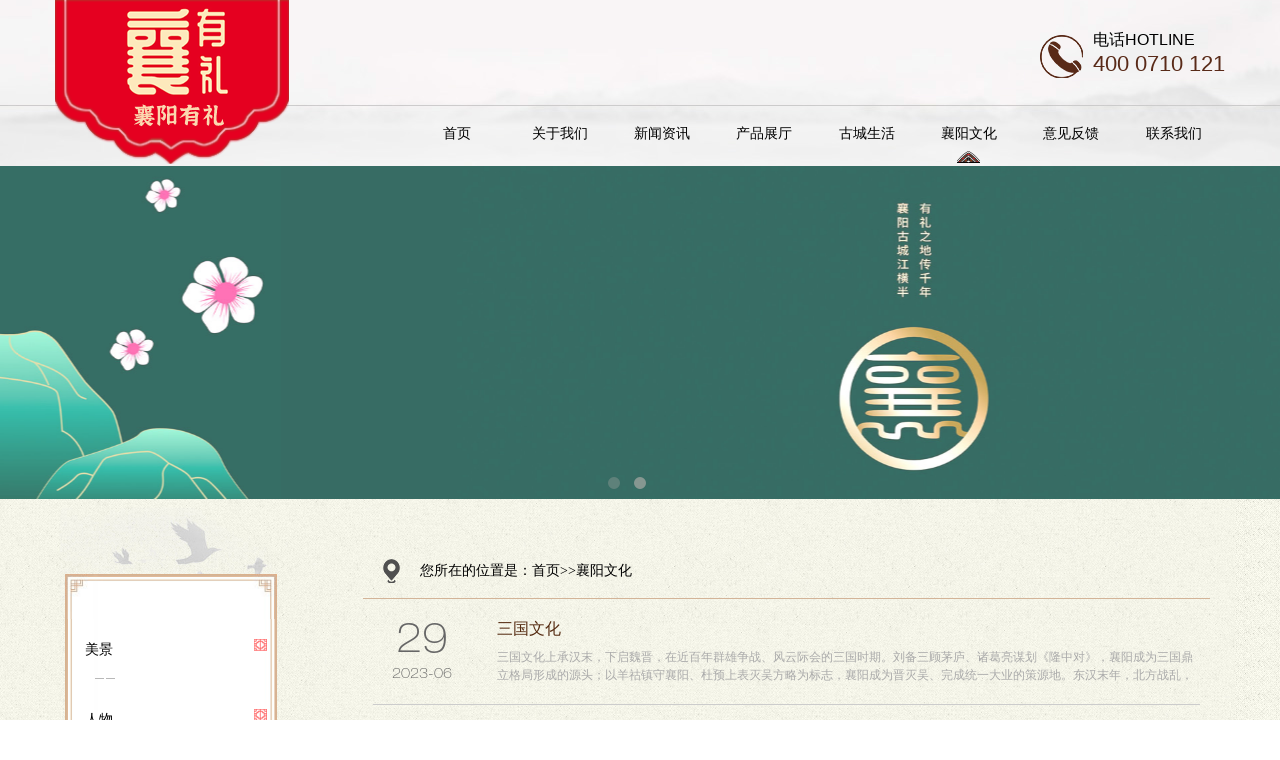

--- FILE ---
content_type: text/html; charset=utf-8
request_url: https://www.xiangyangyouli.com/news_6/
body_size: 6227
content:
<!DOCTYPE html>
<html>
<head lang="en">
<meta charset="UTF-8">
<meta http-equiv="X-UA-Compatible" content="IE=edge,chrome=1" />
<meta http-equiv="X-UA-Compatible" content="IE=9">
<meta name="viewport" content="initial-scale=1.0, user-scalable=no" />
<title>襄阳文化-襄阳有礼-襄阳人的官方礼盒</title>
<meta name="description" content="襄阳有礼(襄有礼)，襄阳人的官方礼盒。襄阳有礼礼盒中包含了襄阳的特色特产，如襄阳牛肉面、襄阳锅巴、襄阳金钢酥、襄阳黄酒、襄阳农副特产等" />
<meta name="keywords" content="襄阳有礼,襄遇有礼,襄阳礼物,襄阳特产,襄阳牛肉面,襄阳牛杂面,襄有礼" />
<link rel="stylesheet" href="https://www.xiangyangyouli.com/skin/css/animate.css">
<link rel="stylesheet" href="https://www.xiangyangyouli.com/skin/css/owl.carousel.css">
<link rel="stylesheet" href="https://www.xiangyangyouli.com/skin/css/owl.theme.css">
<link rel="stylesheet" href="https://www.xiangyangyouli.com/skin/css/bootstrap.css">
<link rel="stylesheet" href="https://www.xiangyangyouli.com/skin/css/reset.css">
<link rel="stylesheet" href="https://www.xiangyangyouli.com/skin/css/global.css">
<link rel="stylesheet" href="https://www.xiangyangyouli.com/skin/css/css.css">
<script src="https://www.xiangyangyouli.com/skin/js/jquery-1.11.3.js"></script>
<script src="https://www.xiangyangyouli.com/skin/js/jquery.superslide.2.1.1.js"></script>
<script src="https://www.xiangyangyouli.com/skin/js/owl.carousel.js"></script>
<script src="https://www.xiangyangyouli.com/skin/js/bootstrap.js"></script>
<script src="https://www.xiangyangyouli.com/skin/js/html5shiv.js"></script>
<script src="https://www.xiangyangyouli.com/skin/js/respond.js"></script>
<script src="https://www.xiangyangyouli.com/skin/js/global.js"></script>
<script src="https://www.xiangyangyouli.com/skin/js/scrollreveal.js"></script>
<script src="https://www.xiangyangyouli.com/skin/js/function.js"></script>
</head>
<body>
<!-- header-->

<div class="header">
  <div class="container">
    <div class="row clearfix">
      <div class="logo left"> 
	  <a href="https://www.xiangyangyouli.com"><img src="/static/upload/image/20230627/1687862639928364.png" class="logo1"/></a>
	  <a href="https://www.xiangyangyouli.com"><img src="" class="logo11"/></a> </div>
      <div class="right phone hidden-sm hidden-xs ">
        <div class="headerPhone clearfix" data-scroll-reveal="enter right and move 50px over 1s after .5s"> <img src="https://www.xiangyangyouli.com/skin/img/headerphone.png" class="left"/>
          <div class="number left">
            <h4>电话HOTLINE</h4>
            <h5>400 0710 121</h5>
          </div>
        </div>
      </div>
      <ul  class="nav right clearfix hidden-sm hidden-xs " data-scroll-reveal="enter right and move 50px over 1.5s after .1s">
        <li class="nLi ">
          <h3><a href="https://www.xiangyangyouli.com">首页</a></h3>
        </li>
        
  <li class="nLi ">
   <h3><a href="/pages_1/" >关于我们</a></h3>
   
    
   <ul  class="sub">
   
   <li><a href="/pages_8/">公司简介</a></li>
   
   <li><a href="/pages_9/">服务理念</a></li>
   
   
   </ul>
  </li>
  
  <li class="nLi ">
   <h3><a href="/news_2/" >新闻资讯</a></h3>
   
    
   <ul  class="sub">
   
   <li><a href="/news_11/">公司新闻</a></li>
   
   <li><a href="/news_12/">襄阳旅游</a></li>
   
   
   </ul>
  </li>
  
  <li class="nLi ">
   <h3><a href="/list_3/" >产品展厅</a></h3>
   
    
   <ul  class="sub">
   
   <li><a href="/list_13/">四季礼盒</a></li>
   
   <li><a href="/list_14/">佳节共庆</a></li>
   
   <li><a href="/list_15/">乡村好礼</a></li>
   
   <li><a href="/list_16/">文创特产</a></li>
   
   
   </ul>
  </li>
  
  <li class="nLi ">
   <h3><a href="/list_4/" >古城生活</a></h3>
   
    
   <ul  class="sub">
   
   <li><a href="/list_17/">美食</a></li>
   
   <li><a href="/list_18/">游玩</a></li>
   
   
   </ul>
  </li>
  
  <li class="nLi on">
   <h3><a href="/news_6/" >襄阳文化</a></h3>
   
    
   <ul  class="sub">
   
   <li><a href="/news_21/">美景</a></li>
   
   <li><a href="/news_22/">人物</a></li>
   
   
   </ul>
  </li>
  
  <li class="nLi ">
   <h3><a href="/pages_10/" >意见反馈</a></h3>
   
   
   <ul style="display:none"> 
   
   </ul>
  </li>
  
  <li class="nLi ">
   <h3><a href="/pages_5/" >联系我们</a></h3>
   
   
   <ul style="display:none"> 
   
   </ul>
  </li>
  
      </ul>
      <div class="imgBack"> <img src="https://www.xiangyangyouli.com/skin/img/logo_1.png"/> </div>
      <!--手机导航ico-->
      <div class="menu_icon hidden-md hidden-lg"> <img src="https://www.xiangyangyouli.com/skin/img/menuicon.png"/> </div>
    </div>
  </div>
  <ul class="wap_menu hidden-md hidden-lg ">
    <li class="menu_tit"><span>x</span> 快速导航</li>
    <li class="menu_lists" class="swiper-slide">
    <div class="wap_menu1">
      <p class="left"><a href="https://www.xiangyangyouli.com">首页</a></p>
    </div>
    </li>
    
 <li class="menu_lists">
  <div class="wap_menu1">
  <p class="left"><a href="/pages_1/">关于我们</a></p>


 
  
   <p class="right">+</p>
  </div>
  <div class="wap_menu2"> 
   <a href="/pages_8/"> <i></i> 
  <span class="sl">公司简介</span> </a> 
   <a href="/pages_9/"> <i></i> 
  <span class="sl">服务理念</span> </a> 
   
   </div>   
  
   

 
 <li class="menu_lists">
  <div class="wap_menu1">
  <p class="left"><a href="/news_2/">新闻资讯</a></p>


 
  
   <p class="right">+</p>
  </div>
  <div class="wap_menu2"> 
   <a href="/news_11/"> <i></i> 
  <span class="sl">公司新闻</span> </a> 
   <a href="/news_12/"> <i></i> 
  <span class="sl">襄阳旅游</span> </a> 
   
   </div>   
  
   

 
 <li class="menu_lists">
  <div class="wap_menu1">
  <p class="left"><a href="/list_3/">产品展厅</a></p>


 
  
   <p class="right">+</p>
  </div>
  <div class="wap_menu2"> 
   <a href="/list_13/"> <i></i> 
  <span class="sl">四季礼盒</span> </a> 
   <a href="/list_14/"> <i></i> 
  <span class="sl">佳节共庆</span> </a> 
   <a href="/list_15/"> <i></i> 
  <span class="sl">乡村好礼</span> </a> 
   <a href="/list_16/"> <i></i> 
  <span class="sl">文创特产</span> </a> 
   
   </div>   
  
   

 
 <li class="menu_lists">
  <div class="wap_menu1">
  <p class="left"><a href="/list_4/">古城生活</a></p>


 
  
   <p class="right">+</p>
  </div>
  <div class="wap_menu2"> 
   <a href="/list_17/"> <i></i> 
  <span class="sl">美食</span> </a> 
   <a href="/list_18/"> <i></i> 
  <span class="sl">游玩</span> </a> 
   
   </div>   
  
   

 
 <li class="menu_lists">
  <div class="wap_menu1">
  <p class="left"><a href="/news_6/">襄阳文化</a></p>


 
  
   <p class="right">+</p>
  </div>
  <div class="wap_menu2"> 
   <a href="/news_21/"> <i></i> 
  <span class="sl">美景</span> </a> 
   <a href="/news_22/"> <i></i> 
  <span class="sl">人物</span> </a> 
   
   </div>   
  
   

 
 <li class="menu_lists">
  <div class="wap_menu1">
  <p class="left"><a href="/pages_10/">意见反馈</a></p>



    </div>
      <div class="wap_menu2">  </div>
    </li>
   

 
 <li class="menu_lists">
  <div class="wap_menu1">
  <p class="left"><a href="/pages_5/">联系我们</a></p>



    </div>
      <div class="wap_menu2">  </div>
    </li>
   

 
  </ul>
  <!--手机弹出导航时，黑色屏罩-->
  <div class="black_cloth hidden-lg hidden-md"></div>
</div>

<!-- banner-->
<div class="banner">
  <div id="owl-demo" class="owl-carousel "> 
  
  <a class="item"><img src="/static/upload/image/20230627/1687876470206378.jpg" ></a>
  
  <a class="item"><img src="/static/upload/image/20230627/1687876486738433.jpg" ></a>
       
 </div>
</div>
 
<!--主题-->
<div id="content">
  <div class="container">
    <div class="row">
      <div class="inside col-sm-3 col-xs-12">
        <h1 class="insidback"></h1>
        <h2 class="titleside clearfix"> <span>襄阳文化</span> <i class="phone-menuicon visible-xs-block"> <img src="https://www.xiangyangyouli.com/skin/img/2.png"/> </i> </h2>
        <ul class="sidemenu">
          
          <li class="sub1"> <a class="sub1_a sl" href="/news_21/">美景</a> </li>
          
          <li class="sub1"> <a class="sub1_a sl" href="/news_22/">人物</a> </li>
          
          </li>
        </ul>
        <h1 class="insidback1"></h1>
        <img src="https://www.xiangyangyouli.com/skin/img/sidebarimg.png" class="sz"/> </div> 
      <div class="col-sm-9 col-xs-12 main">
 <div class="crumb hidden-xs"><span><img src="https://www.xiangyangyouli.com/skin/img/icon.png"/>您所在的位置是：<a href="/">首页</a>>><a href="/news_6/">襄阳文化</a></span></div> 
        <div class="article">
          <div class="list_text">
            <ul>
              
              <li> <a href="/news_6/7.html" class="clearfix">
                <div class="time">
                  <h4>29</h4>
                  <h5>2023-06</h5>
                </div>
                <div class="con">
                  <h4>三国文化</h4>
                  <p> 三国文化上承汉末，下启魏晋，在近百年群雄争战、风云际会的三国时期。刘备三顾茅庐、诸葛亮谋划《隆中对》，襄阳成为三国鼎立格局形成的源头；以羊祜镇守襄阳、杜预上表灭吴方略为标志，襄阳成为晋灭吴、完成统一大业的策源地。东汉末年，北方战乱，刘表领荆州牧（公元190～209年），“爱民养士，从容自保”，把襄阳治理得... </p>
                </div>
                </a> </li>
              
              <li> <a href="/news_6/8.html" class="clearfix">
                <div class="time">
                  <h4>29</h4>
                  <h5>2023-06</h5>
                </div>
                <div class="con">
                  <h4>荆楚文化</h4>
                  <p> 荆楚文化襄阳是荆楚文化的发祥地，孕育了楚赋开山鼻祖宋玉，“下里巴人”、“阳春白雪”、“曲高和寡”等典故流传至今。留下了穿天节、端公舞、牵钩戏、锁呐巫音、苞茅缩酒等楚风遗俗，留下了西周邓城、宜城楚皇城、南漳楚寨群、枣阳九连墩等楚文化遗址。... </p>
                </div>
                </a> </li>
              
              <li> <a href="/news_6/9.html" class="clearfix">
                <div class="time">
                  <h4>29</h4>
                  <h5>2023-06</h5>
                </div>
                <div class="con">
                  <h4>古城文化</h4>
                  <p> 襄阳城的前身是楚北津戍，是一个大型军事渡口，自建城就打上了军事文化的烙印。据史料记载，历史上曾有172次有名的战争发生在襄阳。其中，元宋大战旷日持久，长达六年，使“铁打襄阳”之称名噪海内外。“以... </p>
                </div>
                </a> </li>
              
              <li> <a href="/news_6/10.html" class="clearfix">
                <div class="time">
                  <h4>29</h4>
                  <h5>2023-06</h5>
                </div>
                <div class="con">
                  <h4>汉水文化</h4>
                  <p> 汉水文化古有“江河淮汉”之说，汉水流域是中华民族发祥地之一。襄阳踞汉水中游，东西交汇、南北贯通，“汉晋以来，代为重镇”，是汉水流域最重要的城市。特殊的地理位置，使襄阳成为历史上的区域性经济、政治、文化中心，成为汉水文化中具有重要影响和代表性的区域。主要体现在商业文明历史悠久、最畅达、最繁忙的“黄金水... </p>
                </div>
                </a> </li>
              
              <li> <a href="/news_22/42.html" class="clearfix">
                <div class="time">
                  <h4>28</h4>
                  <h5>2023-06</h5>
                </div>
                <div class="con">
                  <h4>“唐诗与襄阳”之卢照邻</h4>
                  <p> 如果用“群星璀璨”来形容唐代诗坛的话，那么，在大唐开国不久，有一组特别耀眼的诗坛星座，就是“初唐四杰”。“四杰”中的卢照邻、骆宾王，实际上比王勃、杨炯要年长10多岁，按中国人的习惯，应该算两辈人了，只是因为他们“文词齐名，海内称为王杨卢骆，亦号为四杰”（《旧唐书·文苑传》），所以卢照邻与王、杨，没多少... </p>
                </div>
                </a> </li>
              
              <li> <a href="/news_22/41.html" class="clearfix">
                <div class="time">
                  <h4>28</h4>
                  <h5>2023-06</h5>
                </div>
                <div class="con">
                  <h4>襄阳尧帝传说</h4>
                  <p> 尧帝传说以保康县马桥镇尧治河为中心，遍布粉青河流域及房县、神农架、保康三地，传说家喻户晓，童叟皆知，具有广泛性和认同感。尧帝，姓尹祁，号放勋。因封于唐，故称“唐尧”，由于他德高望重，人民倾心于帝尧。他严肃恭谨，光照四方，上下分明，能团结族人，使邦族之间团结如一家，和睦相处。尧为人简朴，吃粗米饭，喝野... </p>
                </div>
                </a> </li>
              
              <li> <a href="/news_21/36.html" class="clearfix">
                <div class="time">
                  <h4>28</h4>
                  <h5>2023-06</h5>
                </div>
                <div class="con">
                  <h4>漫步襄阳习家池 看冬日层林尽染</h4>
                  <p> 素有“中国私家园林鼻祖”之美誉的习家池景区，如今层林尽染。明媚的阳光和园林风景吸引了市民和游客前来观光游玩。东汉初年，襄阳侯习郁在宅前筑堤修池，引入白马泉的水，池中垒起钓鱼台，列植松竹。后人称之为“习家池”，历代滤加修建。南宋尹焕重修时规模已相当可观。明正德时荆南兵巡副使聂贤，亦曾在池中筑台建亭。清... </p>
                </div>
                </a> </li>
              
              <li> <a href="/news_22/43.html" class="clearfix">
                <div class="time">
                  <h4>27</h4>
                  <h5>2023-06</h5>
                </div>
                <div class="con">
                  <h4>发生在襄阳的楚国故事</h4>
                  <p> 楚国是春秋战国时期的一个诸侯国，从建国初期“筚路蓝缕”，发奋图强，到后来拓疆称霸，“问鼎中原”，许多故事都发生在保康、南漳、宜城一带。楚国的都城曾设在今宜城市境内。秦将白起修百里长渠、水灌楚都的故事，也发生在南漳和宜城一带。鬻熊辅周楚国，是春秋战国时期的一个大国。楚国都城始称丹阳，丹阳之后通称“郢都... </p>
                </div>
                </a> </li>
              
              <li> <a href="/news_21/44.html" class="clearfix">
                <div class="time">
                  <h4>02</h4>
                  <h5>2019-01</h5>
                </div>
                <div class="con">
                  <h4>青山绿水间感受三国文化</h4>
                  <p> 岁末年终一起相约古隆中，放空思绪，去古隆中体验冬日出游的独特魅力。山峦暖你，美景等你，到隆中山里走一走，一起化身“闲散人”，享受大自然悠闲的时光。初冬的古隆中景区，整座山都变成了五彩斑斓的童话，这个季节最美的诗情画意正在上演。此情此景，莫过于“仙境”二字。此时此刻，写满了冬日的浪漫。初冬的古隆中有一... </p>
                </div>
                </a> </li>
              
              <li> <a href="/news_21/35.html" class="clearfix">
                <div class="time">
                  <h4>29</h4>
                  <h5>2018-06</h5>
                </div>
                <div class="con">
                  <h4>三顾在诗意襄阳</h4>
                  <p> 襄阳市的5A级景区古隆中里，有个“三顾堂”，位于诸葛草庐前面，是刘备三顾茅庐请诸葛亮，作出千古隆中对的纪念堂。六角井、三顾堂……明人吴绶的诗句历历再现：贤人隐岩穴，帝子再三寻，野处终身志，雄谈济世心。古隆中石牌坊。吴肖 摄三顾茅庐、尊贤重才，汇通南北、崇文尚义，成了汉水襄阳的诗意注脚。古隆中三顾堂。吴肖... </p>
                </div>
                </a> </li>
              
            </ul>
          </div>
          <div class="pagination_box hidden-xs">
            <div class="pagess">
            <ul>
              <li><a href='/news_6/'>首页</a></li>  
<li><a href='javascript:;'>上一页</a></li>
<a href="/news_6/" class="page-num page-num-current">1</a>
<li><a href='javascript:;'>下一页</a></li>
<li><a href='/news_6/'>末页</a></li>  
            </ul>
            </div>
          </div>
          
          <div class="pagination_box visible-xs">
            <div class="pagess">
            <ul>
              <li><a href='/news_6/'>首页</a></li>  
<li><a href='javascript:;'>上一页</a></li>
<a href="/news_6/" class="page-num page-num-current">1</a>
<li><a href='javascript:;'>下一页</a></li>
<li><a href='/news_6/'>末页</a></li> 
 
            </ul>
            </div>
          </div> 
          
        </div>
      </div>
    </div>
  </div>
</div>
<div class="friend  hidden-sm hidden-xs ">
<div class="container">
<div class="row clearfix">
<h4 class="left" data-scroll-reveal="enter top and move 100px over 1s after .5s">友情链接：</h4>
<ul class="left clearfix" data-scroll-reveal="enter left and move 100px over 1.5s after .5s">
<li></li>
</ul>
</div>
</div>
</div>

<!-- copyright-->
<div class="copyright " data-scroll-reveal="enter bottom and move 50px over 1s after .5s">Copyright &copy; 2011-2023　襄阳有礼文化科技有限公司 版权所有
　<a href="https://beian.miit.gov.cn/" target="_blank" rel="nofollow">鄂ICP备2023008823号-1</a>



</div>
<div class="pad hidden-lg hidden-md hidden-sm"></div>
<!--手机底部导航-->
<div class="wap_footer hidden-lg hidden-md hidden-sm">
  <dl class="navigation">
    <a>
    <dt> <img src="https://www.xiangyangyouli.com/skin/img/quik_ico1.png"> </dt>
    <dd>导航</dd>
    </a>
  </dl>
  <dl>
    <a href="tel:400 0710 121">
    <dt> <img src="https://www.xiangyangyouli.com/skin/img/quik_ico2.png"> </dt>
    <dd>电话</dd>
    </a>
  </dl>
  <dl>
    <a href="http://wpa.qq.com/msgrd?v=3&uin=320214000&site=qq&menu=yes" target="_blank">
    <dt> <img src="https://www.xiangyangyouli.com/skin/img/quik_ico3.png"> </dt>
    <dd>客服</dd>
    </a>
  </dl>
  
  <dl>
    <a href="/pages_5/">
    <dt> <img src="https://www.xiangyangyouli.com/skin/img/quik_ico4.png"> </dt>
    <dd>联系</dd>
    </a>
  </dl>
  
  <dl>
    <a class="w_searchButton">
    <dt> <img src="https://www.xiangyangyouli.com/skin/img/quik_ico5.png"> </dt>
    <dd>搜索</dd>
    </a>
  </dl>
</div>
<!--手机搜索框-->
<div class="wap_search_input">
  <form id="searchForm" action="/search/" method="get" onsubmit="javascript:return chkseach(this)">
    
    <input type="text" name="keyword" placeholder="请输入搜索关键字" class="input_txt">
    <p>
      <button name='submit' style=" border:none; background-color:rgba(255,255,255,0.2); height: 30px; width: 100%;">搜索</button>
    </p>
  </form>
</div>
</body>
</html>

--- FILE ---
content_type: text/css
request_url: https://www.xiangyangyouli.com/skin/css/reset.css
body_size: 547
content:
/* PB2345模版网 整站模板下载网站 Www.pb2345.com */
/* QQ：2305035643 */



body, h1, h2, h3, h4, h5, h6, hr, p, blockquote, dl, dt, dd, ul, ol, li, pre, form, fieldset, legend, button, input, textarea, th, td {
	margin: 0;
	padding: 0;
	font: 12px "microsoft yahei", Arial, Helvetica, sans-serif;
}
caption, tbody, tfoot, thead, tr, th, td, article, aside, canvas, details, embed, figure, figcaption, footer, header, hgroup, menu, nav, output, ruby, section, summary, time, mark, audio, video {
	display: block;
	margin: 0;
	padding: 0;
}
body, button, input, select, textarea {
	font: 12px/1.5 tahoma, arial, \5b8b\4f53;
}
h1, h2, h3, h4, h5, h6 {
	font-size: 100%;
}
address, cite, dfn, em, var {
	font-style: normal;
}
code, kbd, pre, samp {
	font-family: courier, courier, monospace;
}
li {
	list-style: none;
}
a, a:hover, a:link, a:visited, a:active {
	text-decoration: none;
}
img {
	border: 0;
}
button, input, select, textarea {
	font-size: 100%;
	outline: none
}
table {
	border-collapse: collapse;
	border-spacing: 0;
}
.hide {
	display: none;
}
*, *::before, *::after {
	box-sizing: border-box
}


--- FILE ---
content_type: text/css
request_url: https://www.xiangyangyouli.com/skin/css/global.css
body_size: 1817
content:
/* PB2345模版网 整站模板下载网站 Www.pb2345.com */
/* QQ：2305035643 */


.aside {
	position: fixed;
	right: 0;
	top: 20%;
	z-index: 10000;
}
.aside>li {
	width: 60px;
	line-height: 60px;
	text-align: center;
	margin-bottom: 2px;
	cursor: pointer;
	position: relative;
}
.aside>li>p {
	position: relative;
	z-index: 1005;
	line-height: 60px;
}
.aside>li img {
	vertical-align: middle;
}
.aside>li p img {
	width: 80%
}
.aside>li p:hover img {
	width: 85%
}
.aside>li .img2 {
	display: none;
}
.aside>li>div {
	background-image: url(../img/white_bg.png);
	background-repeat: repeat;
	position: absolute;
	display: none;
}
/*pc�ұ߿�ݰ�ť���绰��*/
.aside>li .phone_meassage {
	right: -240px;
	top: 0;
	width: 300px;
	text-align: center;
	font-size: 25px;
	line-height: 50px;
	padding: 5px 0;
}
/*pc�ұ߿�ݰ�ť�����߿ͷ���*/
.aside>li .qq_online {
	top: 0;
	right: -127px;
	width: 187px;
	padding: 0 20px 0 15px;
}
.aside>li .qq_online .qq_online_title {
	text-align: left;
	font-size: 15px;
	line-height: 30px;
	border-bottom: 1px solid #fff;
}
.aside>li .qq_online .qq_online_box {
	margin-top: 11px;
}
.aside>li .qq_online .qq_online_box ul li {
	line-height: 35px;
}
.aside>li .qq_online .qq_online_box ul li i {
	float: left;
	margin-top: -17px;
}
.aside>li .qq_online .qq_online_box ul li span {
	float: left;
	margin-top: -16px;
	margin-left: 10px;
}
.aside>li .qq_online .qq_online_box ul li span:hover {
	text-decoration: underline;
}
/*pc�ұ߿�ݰ�ť�������*/
.aside>li .fx {
	position: absolute;
	top: 0;
	right: -127px;
	width: 187px;
}
.aside>li .fx>div {
	margin-left: 24px;
}
/*pc�ұ߿�ݰ�ť����ά�롱*/
.aside>li .ewm {
	top: -20px;
	right: 60px;
	width: 100px;
	height: 100px;
}
/*pc�ұ߿�ݰ�ť��������*/
.aside>li .search_box {
	position: absolute;
	top: 0;
	right: -205px;
	width: 265px;
	text-align: center;
	height: 100%;
}
.aside>li .search_box .search_input {
	width: 220px;
	height: 36px;
	position: relative;
	margin: 12px auto;
}
.aside>li .search_box .search_input span {
	position: absolute;
	line-height: 34px;
	left: 10px;
	z-index: 101
}
.aside>li .search_box .search_input input {
	width: 220px;
	border: none;
	background-color: transparent;
	height: 36px;
	padding-left: 10px;
	line-height: 34px;
	position: absolute;
	line-height: 30px;
	z-index: 1;
	top: 0;
	left: 0;
	background: url(../img/black_bg.png);
}
.aside>li .search_box ::-webkit-input-placeholder {
color: #fff;
}
.aside li>p, .aside>li>div, #footer .top {
	background-color: #9B8159;
}  /*pc�ұ߿��ٰ�ť�ײ���ɫ*/
.aside>li>div, .aside>li>div a {
	color: #fff;
}  /*pc�ұ߿��ٰ�ť������ɫ*/
.aside>li .qq_online .qq_online_title {
	color: #FBCA33;
}/*pc�ұ߿��ٰ�ť�����߿ͷ���title������ɫ*/
.menu_box {
	background-color: #000;
}
.wap_menu {
	background-color: #5d3710;
}/*wap��߻�������*/
.wap_footer, .wap_search_input {
	background-color: #7a7175;
}/*wap�ײ���ɫ*/
.wap_footer dd, .wap_menu li a, .wap_menu li.menu_tit {
	color: #fff;
}/*wap��߻���������wap�ײ���ɫ��������ɫ*/
.form-horizontal label {
	color: #333
}/*���԰�*/
/*�ֻ���ߵ�������*/
.menu_icon {
	margin: 12px 0 0 4%;
	cursor: pointer;
}
.menu_icon {
	position: absolute;
	top: 15%;
	right: 3%;
	width: 8%
}
.menu_icon img {
	width: 100%
}
/*��ɫ����*/
.black_cloth {
	position: fixed;
	z-index: 10000000;
	width: 100%;
	height: 100%;
	background: url(../img/black_cloth.png) repeat;
	display: none;
	top: 0;
	left: 0;
}
.wap_menu {
	width: 250px;
	position: fixed;
	top: 0px;
	left: -250px;
	height: 100%;
	text-align: left;
	z-index: 10000001;
	overflow-y: scroll;
}
.wap_menu li.menu_tit {
	font-size: 18px;
	font-weight: bold;
	background: #341f09;
	position: relative;
	padding: 10px 10px;
}
.wap_menu li.menu_tit span {
	font-size: 20px;
	position: absolute;
	top: 10px;
	right: 15px;
	border-bottom: none;
	z-index: 1000;
}
.wap_menu li {
	margin-bottom: 2px;
	font-size: 14px;
	position: relative;
}
.wap_menu li .wap_menu1 {
	line-height: 30px;
	font-size: 16px;
	text-transform: Uppercase;
	background: rgba(255,255,255,0.1);
	position: relative
}
.wap_menu li p {
	padding: 10px 10px;
}
.wap_menu li .wap_menu1 a {
	display: block;
	white-space: nowrap;
	text-overflow: ellipsis;
	overflow: hidden;
	line-height: 30px;
	padding-right: 25px;
	font-size: 16px;
}
.wap_menu li .wap_menu1 p.left {
	float: none
}
.wap_menu li .wap_menu1 p.right {
	width: 15%;
	text-align: center;
	color: #fff;
	position: absolute;
	top: 0;
	right: 0;
	float: none;
	z-index: 1000
}
.wap_menu li .wap_menu2 {
	display: none;
}
.wap_menu li .wap_menu2 a {
	display: block;
	background: none;
	color: rgba(255,255,255,0.8);
	overflow: hidden;
	line-height: 30px;
	font-size: 14px;
	border-bottom: rgba(255,255,255,0.1) solid 1px;
	padding: 10px;
}
.wap_menu li .wap_menu2 a i {
	float: left;
	width: 4px;
	height: 4px;
	background-color: #fff;
	margin: 13px 10px 0 5px;
}
.wap_menu li .wap_menu2 a span {
	float: left;
	width: 85%;
	white-space: nowrap;
	text-overflow: ellipsis;
	overflow: hidden;
}
.wap_footer {
	width: 100%;
	position: fixed;
	left: 0;
	bottom: 0;
	padding: 10px 0;
	z-index: 1000;
}
.wap_footer dl {
	width: 20%;
	float: left;
	text-align: center;
}
.wap_footer dt {
}
.wap_footer dl dt img {
	width: 40%
}
.wap_footer, .wap_search_input {
	background-color: #5d3710;
}
/*�ֻ��ײ�����*/
.wap_search_input {
	position: fixed;
	bottom: 10%;
	left: 100%;
	width: 100%;
	z-index: 1000;
	padding: 8px 2%;
}
.wap_search_input:after {
	background-color: rgba(0,0,0,0.1);
	display: block;
	content: " ";
	position: absolute;
	top: 0;
	left: 0;
	width: 100%;
	height: 100%;
	z-index: 10;
}
.wap_search_input input {
	float: left;
	width: 80%;
	border-radius: 4px;
	height: 30px;
	line-height: 30px;
	padding-left: 2%;
	color: #fff;
	position: relative;
	z-index: 100;
	background: rgba(255,255,255,0.2);
	box-sizing: border-box;
}
.wap_search_input p {
	float: left;
	height: 30px;
	line-height: 30px;
	color: #fff;
	position: relative;
	z-index: 100;
	margin-left: 2%;
	width: 18%;
	text-align: center;
	border-radius: 5px;
	background: rgba(255,255,255,0.2);
}
.wap_search_input ::-webkit-input-placeholder {
color: #fff;
}

/*�ֻ���ҳ����˵�*/


--- FILE ---
content_type: text/css
request_url: https://www.xiangyangyouli.com/skin/css/css.css
body_size: 5435
content:
/* PB2345模版网 整站模板下载网站 Www.pb2345.com */
/* QQ：2305035643 */



body {
	font-family: "Microsoft YaHei" !important;
	overflow-x: hidden;
	max-width: 100%;
	background: url(../img/bg.jpg) repeat;
}
@font-face {
	font-family: 'helv';
	src: url('../font/helv.eot');
	src: url('../fonts/helv.eot') format('embedded-opentype'), url('../fonts/helv.woff') format('woff'), url('../fonts/helv.ttf') format('truetype'), url('../fonts/helv.svg#verdemoderna') format('svg');
}
.left {
	float: left;
}
.right {
	float: right;
}
.clearfix:after {
	content: '\20';
	display: block;
	height: 0;
	clear: both;
}
.clearfix {
 *zoom: 1;
}
.header {
	background: url("../img/headerback.jpg") no-repeat;
	min-height: 166px;
	background-size: auto;
	background-position: center center;
}
.header .logo {
	width: 19.4%;
	margin-left: 10px;
	position: relative;
	z-index: 5;
}
.header .logo img {
	width: 100%;
}
.header .logo .logo11 {
	display: none;
}
.header .phone .headerPhone {
	margin-top: 30px;
}
.header .phone .headerPhone img {
	margin-top: 5px;
	margin-right: 10px;
}
.header .phone .headerPhone .number h4 {
	font-size: 16px;
	color: #000000;
}
.header .phone .headerPhone .number h5 {
	font-size: 22px;
	color: #592a18;
}
.header .nav {
	width: 70%;
	height: 60px;
	margin-top: 25px;
}
.header .nav .nLi {
	float: left;
	width: 12.5%;
	position: relative;
}
.header .nav .nLi h3 a {
	font-size: 14px;
	line-height: 60px;
	display: block;
	text-align: center;
	color: #000000;
}
.header .nav .nLi .sub {
	display: none;
	background: #e3dec7;
	padding: 10px 0;
	position: absolute;
	top: 60px;
	width: 100%;
	z-index: 10;
}
.header .nav .nLi .sub li a {
	font-size: 14px;
	color: #000000;
	display: block;
	text-align: center;
	line-height: 30px;
}
.header .nav .nLi:hover {
	background: url("../img/menu.png") no-repeat bottom left 50%;
}
.header .nav .nLi.on {
	background: url("../img/menu.png") no-repeat bottom left 50%;
}
.header .row {
	position: relative;
}
.header .imgBack {
	position: absolute;
	left: 0;
	top: 0;
	width: 20%;
	z-index: 1;
}
.header .imgBack img {
	width: 100%;
}
.banner .owl-carousel.owl-loaded {
	display: block;
}
.banner .owl-carousel {
	display: none;
	width: 100%;
	-webkit-tap-highlight-color: transparent;
	position: relative;
	z-index: 1;
}
.banner .owl-carousel .owl-stage {
	position: relative;
	-ms-touch-action: pan-Y;
}
.banner .owl-carousel .owl-item {
	position: relative;
	min-height: 1px;
	float: left;
	-webkit-backface-visibility: hidden;
	-webkit-tap-highlight-color: transparent;
	-webkit-touch-callout: none;
	-webkit-user-select: none;
	-moz-user-select: none;
	-ms-user-select: none;
	user-select: none;
}
.banner .owl-carousel .owl-item img {
	-webkit-transform-style: preserve-3d;
	transform-style: preserve-3d;
}
.banner .owl-carousel .owl-item img {
	display: block;
	-webkit-transform-style: preserve-3d;
}
.banner img {
	max-width: 100%;
}
.banner .owl-theme .owl-controls {
	margin: 0;
}
.banner .owl-pagination {
	position: absolute;
	right: 50%;
	bottom: 0;
	margin-right: -13px;
}
.corporate {
	background: url("../img/yi.jpg") no-repeat;
	background-size: auto;
	background-position: center center;
	height: 716px;
}
.corporate .title {
	text-align: center;
	margin-top: 110px;
	margin-bottom: 40px;
}
.corporate .title h4 {
	font-size: 16px;
	color: #000000;
	letter-spacing: 20px;
	text-indent: 20px;
}
.corporate .title .border {
	width: 5%;
	height: 2px;
	background: #592a18;
	margin: 20px auto;
}
.corporate .culture img {
	width: 33.9%;
}
.corporate .culture p {
	width: 60%;
	font-size: 14px;
	color: #333333;
	line-height: 35px;
	height: 240px;
	overflow: hidden
}
.corporate .link {
	margin-top: 80px;
}
.corporate .link .linkBtn {
	background: url("../img/btn.jpg") no-repeat;
	background-size: 100% 100%;
	width: 34%;
	height: 36px;
	float: left;
	margin: 0 20px 20px;
	-webkit-transition: all .4s;
	transition: all .4s;
}
.corporate .link .linkBtn a {
	display: block;
	font-size: 14px;
	color: #fff;
	line-height: 36px;
	text-align: center;
}
.corporate .link .linkBtn:hover {
	-webkit-transform: scale(0.9);
	-ms-transform: scale(0.9);
	transform: scale(0.9);
}
.corporate .corporateLogo {
	width: 75%;
	margin: 0 auto;
	background: url("../img/border.png") no-repeat;
	background-size: 100% 100%;
	background-position: center center;
	box-sizing: border-box;
	padding: 12px 12px;
	cursor: pointer;
}
.corporate .corporateLogo img {
	width: 100%;
	-webkit-transition: 1s;
	transition: 1s;
	opacity: 1;
}
.corporate .corporateLogo:hover img {
	opacity: 0.8;
}
.pro ul {
	width: 100%;
	margin: 50px 0;
}
.pro ul li {
	width: 25%;
	float: left;
}
.pro ul li a {
	display: block;
	width: 100%;
}
.pro ul li a .img {
	width: 85%;
	margin: 0 auto;
}
.pro ul li a .img img {
	width: 100%;
}
.pro ul li a p {
	font-size: 14px;
	color: #333333;
	text-align: center;
	margin: 15px auto 10px;
}
.pro ul li a .border {
	width: 60px;
	height: 1px;
	background: #717171;
	margin: 0 auto;
}
.pro ul li a:hover img {
	-webkit-animation: shake-time 1s ease;
	animation: shake-time 1s ease;
}
@-webkit-keyframes shake-time {
 0% {
 -webkit-transform: scale(1);
 transform: scale(1);
}
 10%,  20% {
 -webkit-transform: scale(0.9) rotate(-3deg);
 transform: scale(0.9) rotate(-3deg);
}
 30%,  50%,  70%,  90% {
 -webkit-transform: scale(1.1) rotate(3deg);
 transform: scale(1.1) rotate(3deg);
}
 40%,  60%,  80% {
 -webkit-transform: scale(1.1) rotate(-3deg);
 transform: scale(1.1) rotate(-3deg);
}
 100% {
 -webkit-transform: scale(1) rotate(0);
 transform: scale(1) rotate(0);
}
}
@keyframes shake-time {
 0% {
 -webkit-transform: scale(1);
 transform: scale(1);
}
 10%,  20% {
 -webkit-transform: scale(0.9) rotate(-3deg);
 transform: scale(0.9) rotate(-3deg);
}
 30%,  50%,  70%,  90% {
 -webkit-transform: scale(1.1) rotate(3deg);
 transform: scale(1.1) rotate(3deg);
}
 40%,  60%,  80% {
 -webkit-transform: scale(1.1) rotate(-3deg);
 transform: scale(1.1) rotate(-3deg);
}
 100% {
 -webkit-transform: scale(1) rotate(0);
 transform: scale(1) rotate(0);
}
}
.case {
	background: url("../img/er.jpg") no-repeat;
	background-size: auto;
	background-position: center center;
	height: 795px;
	text-align: center;
}
.case .title {
	text-align: center;
	margin-top: 110px;
	margin-bottom: 40px;
}
.case .title h4 {
	font-size: 16px;
	color: #000000;
	letter-spacing: 20px;
	text-indent: 20px;
}
.case .title .border {
	width: 5%;
	height: 2px;
	background: #592a18;
	margin: 20px auto;
}
.case ul {
	display: inline-block;
}
.case ul li {
	float: left;
	width: 21.6%;
	overflow: hidden;
	height: 415px;
	position: relative;
}
.case ul li .show {
	position: absolute;
	width: 100%;
	height: 100%;
	background: #000;
	opacity: .3;
	-webkit-transition: all .3s;
	transition: all .3s;
}
.case ul li .o {
	opacity: 0;
}
.case ul li a {
	display: block;
}
.case ul li a img {
	height: 100%;
}
.case ul li:first-child {
	width: 35%;
}
.case ul li:hover .show {
	opacity: 0;
}
.case .list {
	padding: 0 2.5%;
	display: none;
}
.case .list .listCon {
	width: 50%;
	margin-bottom: 15px;
}
.case .list .listCon img {
	width: 95%;
	margin: 0 auto;
	display: block;
}
.new {
	background: url("../img/san.jpg") no-repeat;
	height: 510px;
	background-size: auto;
	background-position: center center;
}
.new .title {
	text-align: center;
	margin-top: 75px;
	margin-bottom: 40px;
}
.new .title h4 {
	font-size: 16px;
	color: #000000;
	letter-spacing: 20px;
	text-indent: 20px;
}
.new .title .border {
	width: 5%;
	height: 2px;
	background: #592a18;
	margin: 20px auto;
}
.new .leftImg {
	position: relative;
}
.new .leftImg img {
	border: 1px solid #cccccc;
	width: 100%;
	display: block;
	max-width: 465px;
}
.new .leftImg .time {
	position: absolute;
	top: 0;
	left: 0;
	width: 12%;
	height: 55%;
	background: #895c2e;
	color: #fff;
	text-align: center;
}
.new .leftImg .time h4 {
	font-family: helv;
	font-size: 40px;
}
.new .leftImg .time h5 {
	font-family: helv;
	font-size: 14px;
}
.new .leftCon {
	width: 100%;
	max-width: 465px;
}
.new .leftCon h4 {
	font-size: 16px;
	color: #552b11;
	margin: 20px 0;
	overflow: hidden;
	text-overflow: ellipsis;
	white-space: nowrap;
}
.new .leftCon p {
	font-size: 12px;
	color: #aaaaaa;
	line-height: 18px;
}
.new .linka {
	width: 220px;
	height: 41px;
	background: url("../img/link.png") no-repeat;
	display: block;
	margin: 20px 0;
	-webkit-transition: all .4s;
	transition: all .4s;
}
.new .linka:hover {
	-webkit-transform: scale(0.9) rotate(4deg);
	-ms-transform: scale(0.9) rotate(4deg);
	transform: scale(0.9) rotate(4deg);
}
.new ul li {
	padding-bottom: 20px;
	border-bottom: 1px solid #cccccc;
	margin-bottom: 30px;
}
.new ul li a {
	display: block;
}
.new ul li a .time {
	width: 12%;
	float: left;
	color: #666666;
	text-align: center;
}
.new ul li a .time h4 {
	font-family: helv;
	font-size: 40px;
}
.new ul li a .time h5 {
	font-family: helv;
	font-size: 14px;
}
.new ul li a .con {
	width: 85%;
	float: left;
	margin-left: 3%;
}
.new ul li a .con h4 {
	font-size: 16px;
	color: #552b11;
	overflow: hidden;
	text-overflow: ellipsis;
	white-space: nowrap;
	margin-bottom: 8px;
}
.new ul li a .con p {
	font-size: 12px;
	color: #aaaaaa;
	line-height: 18px;
	height: 36px;
	overflow: hidden;
}
.new ul li a:hover .con h4 {
	text-decoration: underline;
}
.friend {
	background: #5d3710;
	height: 60px;
	overflow: hidden;
	color: #fff;
	padding: 20px 0;
}
.friend h4 {
	font-size: 16px;
}
.friend ul {
	float: left;
}
.friend ul li {
	float: left;
}
.friend ul li a {
	font-size: 16px;
	color: #fff;
	padding: 0 30px;
	border-right: 1px solid #fff;
}
.friend ul li a:hover {
	text-decoration: underline;
}
.copyright {
	font-size: 14px;
	color: #121212;
	line-height: 26px;
	padding: 20px 0;
	text-align: center;
	height: 66px;
	overflow: hidden;
}
.copyright a {
	color: #121212;
}
#content {
	background: url(../img/main.jpg) no-repeat;
	background-size: 100%;
	background-position: top left -45px;
	padding-top: 60px;
	padding-bottom: 60px;
}
#content .inside {
	/* background: url("../img/sidebar.jpg") no-repeat bottom left;
  background-size: 80% ;*/
	padding: 15px 10px;
	position: relative;
	padding-right: 6%;
}
#content .inside .insidback {
	background: url("../img/sidebar11.jpg") no-repeat top;
	background-size: 100% 100%;
	height: 45px;
}
#content .inside .insidback1 {
	background: url("../img/sidebar12.jpg") no-repeat top;
	background-size: 100% 100%;
	height: 30px;
}
#content .inside .titleside {
	display: none;
}
#content .inside .sidemenu {
	margin-top: 0px;
	background: url("../img/sidebar13.jpg")repeat;
	background-size: 100%;
}
#content .inside .sidemenu a {
	font-size: 14px;
	color: #000000;
	display: block;
	line-height: 60px;
	text-indent: 20px;
}
#content .inside .sidemenu .sub1 {
	-webkit-transition: all .4s;
	transition: all .4s;
	background: url("../img/sidebar.png") no-repeat right 10px top 20px;
	margin-top: 10px;
}
#content .inside .sidemenu .sub1:first-child {
	margin-top: 0px;
}
#content .inside .sidemenu .sub1 .sub1_a {
	background: url("../img/ss.jpg") no-repeat left 30px bottom;
}
#content .inside .sidemenu .sub1 .sub2_a {
	background: url("../img/ss.jpg") no-repeat left 30px bottom;
}
#content .inside .sidemenu .sub1 .sub3_a {
	background: url("../img/ss.jpg") no-repeat left 30px bottom;
}
#content .inside .sidemenu .sub1 .sub2 {
	background: url("../img/sidebar1.png") no-repeat right 10px top 20px;
}
#content .inside .sidemenu .sub1 .sub2 a {
	color: #999999;
}
#content .inside .sidemenu .sub1 .sub2 a:hover {
	text-decoration: underline;
}
#content .inside .sidemenu .sub1 ul {
	display: none;
}
#content .inside .sidemenu .sub1:hover .sub1_a {
	background: url("../img/sidebarihover.png") no-repeat;
	background-size: 100% 100%;
}
#content .crumb {
	padding-bottom: 15px;
	border-bottom: 1px solid #d3b498;
}
#content .crumb img {
	vertical-align: middle;
	margin: 0 20px 0 20px;
}
#content .crumb span {
	font-size: 14px;
	color: #000000;
}
#content .crumb a {
	font-size: 14px;
	color: #000000;
}
#content .crumb a:hover {
	color: #88480d;
}
#content .article {
	color: #333333;
	font-size: 14px;
	line-height: 35px;
	padding: 20px 10px/*��Ʒ����ҳ��ʽ*/
}
#content .article .list_img ul {
	width: 100%;
}
#content .article .list_img ul li {
	width: 33%;
	float: left;
	margin-top: 2%;
}
#content .article .list_img ul li a {
	display: block;
	width: 100%;
}
#content .article .list_img ul li a .img {
	width: 85%;
	margin: 0 auto;
}
#content .article .list_img ul li a .img img {
	width: 100%;
}
#content .article .list_img ul li a p {
	font-size: 14px;
	color: #333333;
	text-align: center;
	margin: 15px auto 10px;
}
#content .article .list_img ul li a .border {
	width: 60px;
	height: 1px;
	background: #717171;
	margin: 0 auto;
}
#content .article .list_img ul li a:hover img {
	-webkit-animation: shake-time 1s ease;
	animation: shake-time 1s ease;
}
#content .article .list_text ul li {
	padding-bottom: 20px;
	border-bottom: 1px solid #cccccc;
	margin-bottom: 30px;
}
#content .article .list_text ul li a {
	display: block;
}
#content .article .list_text ul li a .time {
	width: 12%;
	float: left;
	color: #666666;
	text-align: center;
}
#content .article .list_text ul li a .time h4 {
	font-family: helv;
	font-size: 40px;
}
#content .article .list_text ul li a .time h5 {
	font-family: helv;
	font-size: 14px;
}
#content .article .list_text ul li a .con {
	width: 85%;
	float: left;
	margin-left: 3%;
}
#content .article .list_text ul li a .con h4 {
	font-size: 16px;
	color: #552b11;
	overflow: hidden;
	text-overflow: ellipsis;
	white-space: nowrap;
	margin-bottom: 8px;
}
#content .article .list_text ul li a .con p {
	font-size: 12px;
	color: #aaaaaa;
	line-height: 18px;
	height: 36px;
	overflow: hidden;
}
#content .article .list_text ul li a:hover .con h4 {
	text-decoration: underline;
}
#content .article .list_textimg ul li {
	float: left;
	width: 50%;
	padding: 0 3%;
	margin-bottom: 3%;
}
#content .article .list_textimg ul li a .leftImg {
	position: relative;
}
#content .article .list_textimg ul li a .leftImg img {
	border: 1px solid #cccccc;
	width: 100%;
	display: block;
	max-width: 465px;
	min-height: 126px;
}
#content .article .list_textimg ul li a .leftImg .time {
	position: absolute;
	top: 0;
	left: 0;
	width: 25%;
	height: 24%;
	background: #895c2e;
	color: #fff;
	text-align: center;
}
#content .article .list_textimg ul li a .leftImg .time h4 {
	font-family: helv;
	font-size: 40px;
	margin-top: 5px;
}
#content .article .list_textimg ul li a .leftImg .time h5 {
	font-family: helv;
	font-size: 14px;
}
#content .article .list_textimg ul li a .leftCon {
	width: 100%;
	max-width: 465px;
}
#content .article .list_textimg ul li a .leftCon h4 {
	font-size: 16px;
	color: #552b11;
	margin: 10px 0;
	overflow: hidden;
	text-overflow: ellipsis;
	white-space: nowrap;
}
#content .article .list_textimg ul li a .leftCon p {
	font-size: 12px;
	color: #aaaaaa;
	line-height: 18px;
	height: 36px;
	overflow: hidden;
}
#content .article .search ul li {
	padding-bottom: 20px;
	border-bottom: 1px solid #cccccc;
	margin-bottom: 30px;
}
#content .article .search ul li a {
	display: block;
}
#content .article .search ul li a .con {
	width: 100%;
	float: left;
}
#content .article .search ul li a .con h4 {
	font-size: 16px;
	color: #552b11;
	overflow: hidden;
	text-overflow: ellipsis;
	white-space: nowrap;
	margin-bottom: 8px;
}
#content .article .search ul li a .con h4 img {
	vertical-align: middle;
	margin: 0 5px;
}
#content .article .search ul li a .con p {
	font-size: 12px;
	color: #aaaaaa;
	line-height: 18px;
	height: 36px;
	overflow: hidden;
	padding-left: 20px;
	background: url("../img/searchresult-_07.jpg") no-repeat left 5px top 5px;
}
#content .article .search ul li a:hover .con h4 {
	text-decoration: underline;
}
#content .article .news_detail_content {
	margin-top: 20px;
}
#content .article .detail .title {
	padding-bottom: 10px;
	border-bottom: 1px dashed #CACACA;
}
#content .article .detail .title h3 {
	font-size: 20px;
	font-weight: bold;
	text-align: center;
	line-height: 30px;
	margin-bottom: 10px;
}
#content .article .detail .title p {
	font-size: 14px;
	text-align: center;
	line-height: 16px;
}
#content .article .detail .title a {
	display: block;
	text-align: center;
	margin-top: 3px;
	font-size: 14px;
	font-weight: normal;
	line-height: 15px;
}
#content .article .product_detail_images {
	padding-top: 20px;
	text-align: center;
	position: relative;
}
#content .article .product_detail_images .product_detail_pic img {
	max-width: 100%;
}
#content .article .product_detail_images .product_detail_btn1 {
	position: absolute;
	left: 3%;
	top: 48%;
	padding: 10px 5px;
	background: rgba(0, 0, 0, 0.3);
	z-index: 100;
}
#content .article .product_detail_images .product_detail_btn2 {
	position: absolute;
	right: 3%;
	top: 48%;
	padding: 10px 5px;
	background: rgba(0, 0, 0, 0.3);
	z-index: 100;
}
#content .article .product_detail_images .owl-carousel .owl-item img {
	width: auto;
	margin: auto;
}
#content .article .product_detail_content {
	margin-top: 20px;
}
#content .article .product_detail_content1 {
	margin-bottom: 10px;
	border-bottom: solid 1px #bbb;
	border-top: solid 1px #bbb;
	padding: 8px 10px;
	line-height: 20px;
	font-size: 16px;
	background: #dedede;
	font-weight: bold;
}
#content .sz {
	display: none;
}
@media (max-width: 640px) {
.banner {
	position: relative;
	height: 200px;
	overflow: hidden;
}
.banner img {
	height: 200px;
	position: absolute;
	left: 50%;
	max-width: none;
	-webkit-transform: translateX(-50%);
	-ms-transform: translateX(-50%);
	transform: translateX(-50%);
	width: auto;
}
#owl-demo,  #owl-demo .owl-wrapper-outer,  #owl-demo .owl-wrapper,  #owl-demo .owl-item {
	height: 200px;
	overflow: hidden;
}
#owl-demo .item {
	display: block;
	height: 100%;
	width: 100%;
	text-align: center;
	overflow: hidden;
}
}
@media all and (max-width: 1200px) and (min-width: 992px) {
.new ul li {
	margin-bottom: 8px;
}
.corporate .corporateLogo {
	width: 82%;
}
.corporate {
	height: 665px;
}
}
@media all and (max-width: 991px) and (min-width: 768px) {
.header {
	background: none;
	min-height: 110px;
}
.corporate .culture p {
	width: 70%;
}
.corporate .culture img {
	width: 27.9%;
}
.corporate .corporateLogo {
	width: 80%;
}
.corporate .link .linkBtn {
	margin: 3% 2%;
	width: 45%;
}
.corporate .link {
	margin-top: 20%;
}
.new ul li a .con {
	width: 75%;
}
.new ul li a .time {
	width: 20%;
}
#content .article .list_img ul li {
	width: 50%;
}
#content .article .list_img ul li {
	width: 50%;
}
#content .article .list_text ul li a .con {
	width: 70%;
}
#content .article .list_text ul li a .time {
	width: 25%;
}
#content .article .list_textimg ul li a .leftImg .time {
	height: 20%;
}
#content .article .list_textimg ul li {
	width: 100%;
}
#content .article .list_textimg ul li a .leftCon h4 {
	margin: 10px 0;
}
}
@media all and (max-width: 767px) and (min-width: 640px) {
#content .inside .insidback, #content .inside .insidback1 {
	display: none;
}
.header {
	background: none;
	min-height: 110px;
}
.corporate .culture p {
	width: 70%;
}
.corporate .culture img {
	width: 27.9%;
}
.corporate .corporateLogo {
	width: 80%;
}
.corporate .link .linkBtn {
	margin: 3% 2%;
	width: 45%;
}
.corporate {
	background: url(../img/yi1.png) no-repeat;
	background-size: auto;
	background-position: center center;
	height: 640px;
}
.pro ul {
	margin: 30px 0;
}
.corporate .link {
	margin-top: 20%;
}
.new ul li a .con {
	width: 75%;
}
.new ul li a .time {
	width: 20%;
}
.case ul {
	width: 90%;
}
.case {
	height: 730px;
}
.case .title {
	text-align: center;
	margin-top: 99px;
	margin-bottom: 25px;
}
.new .leftImg {
	position: relative;
	width: 80%;
	margin: 0 auto;
}
.new .leftImg img {
	border: 1px solid #cccccc;
	width: 100%;
	display: block;
	max-width: 100%;
	margin: 0 auto;
}
.new .leftCon {
	width: 80%;
	margin: 0 auto;
	max-width: 100%;
}
.new .linka {
	margin: 20px 10%;
}
.new {
	background: url(../img/san.png) no-repeat;
	height: 870px;
	background-size: 100%;
	background-position: center center;
}
#content {
	padding-top: 0;
	background-size: auto 100%;
}
#content .inside .titleside {
	display: block;
	padding: 6px 28px 6px 7%;
	background: #895c2e;
	font-size: 14px;
}
#content .inside {
	background: none;
	padding: 0 0 0 0;
}
#content .inside .titleside span {
	color: #ffffff;
	line-height: 28px;
}
#content .inside .titleside i {
	float: right;
}
#content .inside .sidemenu .sub1 {
	-webkit-transition: all .4s;
	transition: all .4s;
	background: url(../img/sidebar.png) no-repeat right 33px top 15px;
	margin-bottom: 10px;
	background-color: #f8eadd;
	margin: 0;
}
#content .inside .sidemenu .sub1 .sub1_a {
	background: none;
}
#content .inside .sidemenu .sub1:hover .sub1_a {
	background: none;
}
#content .inside .sidemenu a {
	font-size: 12px;
	border-bottom: 1px dashed #b8b8b8;
	line-height: 40px;
	text-indent: 6%;
}
#content .inside .sidemenu {
	margin: 0;
}
#content .inside .sidemenu .sub1 .sub2 {
	color: #999999;
	background: url(../img/sidebar1.png) no-repeat right 33px top 15px;
}
#content .inside .sz {
	display: block;
	position: absolute;
	left: 0;
	top: 0;
	width: 6%;
}
#content .article .list_img ul li {
	width: 50%;
}
#content .article .list_text ul li a .con {
	width: 70%;
}
#content .article .list_text ul li a .time {
	width: 25%;
}
#content .article .list_textimg ul li a .leftImg .time {
	height: 20%;
}
#content .article .list_textimg ul li {
	width: 100%;
}
#content .article .list_textimg ul li a .leftImg .time h4 {
	font-size: 26px;
}
#content .article .list_textimg ul li a .leftImg .time h5 {
	font-size: 12px;
}
#content .article .list_textimg ul li a .leftCon h4 {
	margin: 5px 0;
}
#content .article .list_textimg ul li a .leftImg img {
	min-height: 100px;
}
#content .inside .sidemenu .sub1 .sub2_a {
	background: none;
}
#content .inside .sidemenu .sub1 .sub3_a {
	background: none;
}
}
@media all and (max-width: 640px) and (min-width: 200px) {
#content .inside .insidback, #content .inside .insidback1 {
	display: none;
}
#content .article .list_img ul li a .img {
	width: 100%;
	margin: 0 auto;
}
#content .article {
	padding: 20px 0px /*???????????;; */;
}
.case .list {
	display: block;
}
.case ul {
	display: none;
}
.corporate .title {
	text-align: center;
	margin-top: 60px;
	margin-bottom: 15px;
}
.header {
	background: none;
	min-height: 64px;
}
.corporate .culture p {
	width: 100%;
	line-height: 25px;
	height: 125px;
	overflow: hidden;
}
.corporate .culture img {
	width: 27.9%;
	display: none;
}
.corporate .corporateLogo {
	width: 80%;
	padding: 4px 4px;
}
.corporate .link .linkBtn {
	margin: 3% 2%;
	width: 45%;
}
.corporate {
	background: url(../img/yi2.jpg) no-repeat;
	background-size: 100%;
	background-position: center center;
	height: 380px;
	position: relative;
}
.pro ul {
	margin: 30px 0;
}
.corporate .link {
	margin-top: 20%;
	width: 140%;
}
.new ul li a .con {
	width: 75%;
}
.new ul li a .time {
	width: 20%;
}
.case ul {
	width: 90%;
}
.case {
	background: url(../img/er1.jpg) no-repeat;
	background-size: 107%;
	background-position: top center;
	height: 490px;
	text-align: center;
}
.case .title {
	text-align: center;
	margin-top: 55px;
	margin-bottom: 15px;
}
.new .leftImg {
	position: relative;
	width: 80%;
	margin: 0 auto;
	display: none;
}
.new .leftImg img {
	border: 1px solid #cccccc;
	width: 100%;
	display: block;
	max-width: 100%;
	margin: 0 auto;
}
.new .leftCon {
	width: 80%;
	margin: 0 auto;
	max-width: 100%;
	display: none;
}
.new .linka {
	margin: 20px 10%;
	display: none;
}
.new {
	background: url(../img/san.png) no-repeat;
	height: 460px;
	background-size: 100%;
	background-position: center center;
}
.header .imgBack {
	width: 40%;
	display: none;
}
.header .logo {
	width: 37.4%;
}
.pro ul li {
	width: 50%;
	float: left;
	margin-bottom: 10px;
}
.new .title {
	text-align: center;
	margin-top: 52px;
	margin-bottom: 12px;
}
.copyright {
	padding: 5px 20px;
	border-top: 1px solid #5d3710;
	margin-bottom: 35px;
	height: auto;
}
.header .logo .logo1 {
	display: none;
}
.header .logo .logo11 {
	display: block;
}
#content {
	padding-top: 0;
	background-size: 100%;
	padding-bottom: 20px;
}
#content .inside .titleside {
	display: block;
	padding: 6px 28px 6px 10%;
	background: #895c2e;
	font-size: 14px;
}
#content .inside {
	background: none;
	padding: 0 0 0 0;
}
#content .inside .titleside span {
	color: #ffffff;
	line-height: 28px;
}
#content .inside .titleside i {
	float: right;
}
#content .inside .sidemenu .sub1 {
	-webkit-transition: all .4s;
	transition: all .4s;
	background: url(../img/sidebar.png) no-repeat right 33px top 15px;
	margin-bottom: 10px;
	background-color: #f8eadd;
	margin: 0;
}
#content .inside .sidemenu .sub1 .sub1_a {
	background: none;
}
#content .inside .sidemenu .sub1:hover .sub1_a {
	background: none;
}
#content .inside .sidemenu a {
	font-size: 12px;
	border-bottom: 1px dashed #b8b8b8;
	line-height: 40px;
	text-indent: 8%;
}
#content .inside .sidemenu {
	margin: 0;
	display: none;
}
#content .inside .sidemenu .sub1 .sub2 {
	color: #999999;
	background: url(../img/sidebar1.png) no-repeat right 33px top 15px;
}
#content .inside .sz {
	display: block;
	position: absolute;
	left: 0;
	top: 0;
	width: 9%;
}
#content .article .list_img ul li {
	width: 48%;
	margin-right: 4%;
}
#content .article .list_img ul li:nth-of-type(2n) {
	margin-right: 0
}
#content .article .list_text ul li a .con {
	width: 70%;
}
#content .article .list_text ul li a .time {
	width: 25%;
}
#content .article .list_textimg ul li a .leftImg .time {
	height: 20%;
}
#content .article .list_textimg ul li {
	width: 100%;
	margin-bottom: 6%;
}
#content .article .list_textimg ul li a .leftImg .time h4 {
	font-size: 26px;
	margin-top: 5px;
}
#content .article .list_textimg ul li a .leftImg .time h5 {
	font-size: 12px;
}
#content .article .list_textimg ul li a .leftCon h4 {
	margin: 5px 0;
}
#content .article .list_textimg ul li a .leftImg img {
	min-height: 100px;
}
#content .inside .sidemenu .sub1 .sub2_a {
	background: none;
}
#content .inside .sidemenu .sub1 .sub3_a {
	background: none;
}
}
.pagination_box {
	text-align: center;
}
.pagination_box ul li a {
	
	color: #5d3710;
}
.pagination > li:first-child > a, .pagination > li:first-child > span {
	background: #d4c2b2;
	color: #5d3710;
}
.pagination > .active > a, .pagination > .active > span, .pagination > .active > a:hover, .pagination > .active > span:hover, .pagination > .active > a:focus, .pagination > .active > span:focus {
	background: #5d3710;
	border-color: #5d3710;
}
#pagetxt img {
	display: block;
	width: 100%;
	margin: 10px auto;
	height: 10%;
}
.corporate, .pro, .case, .new, .copyright {
	overflow: hidden;
}
/*page*/
.pages {
	float: left;
	width: 100%;
	margin: 30px 0 0 0;
	font-size: 14px;
	text-align: center;
}
.pages li {
	display: inline-block;
}
.pages a {
	display: block;
	line-height: 22px;
	font-size: 14px;
	color: #999;
	padding: 0 8px;
	border-radius: 11px;
	margin: 0 7px;
}
.pages a:hover {
	background: #ffa800;
	color: #fff;
}
.pages li.active a {
	background: #ffa800;
	color: #fff;
}
/* PB2345模版网 整站模板下载网站 Www.pb2345.com */
/* QQ：2305035643 */


.pagess {clear: both;margin: 20px;overflow: hidden;margin-left: 0px;text-align: center;font-size:12px}
.pagess ul li { display:inline-block;border: 1px solid #ccc;padding: 2px 9px;margin: 0 3px;line-height: 20px;background: #fff;color:#999}
.pagess ul li:hover{ background:#ccc; color:#fff;border: 1px solid #ccc}
.pagess ul li:hover a{color:#fff;}
.pagess ul li.thisclass {display: inline-block;border: 1px solid #ccc;padding: 2px 9px;margin: 0 3px;background: #ccc;color: #fff;}
.pagess ul li.thisclass a {color: #fff;}
.pagess ul li a{ display:block;color:#999}
.pagess ul li a:hover {color: #fff;}

.news_detail_content img{ max-width:100% !important; height:auto !important}